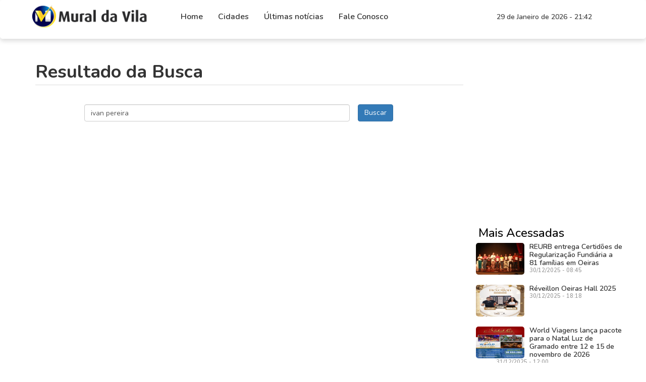

--- FILE ---
content_type: text/html; charset=UTF-8
request_url: https://www.muraldavila.com.br/tags/ivan%20pereira
body_size: 4720
content:
<!DOCTYPE html>
<html lang="pt-br">
  <head>
    <meta charset="utf-8">
    <meta http-equiv="X-UA-Compatible" content="IE=edge">
    <meta name="viewport" content="width=device-width, initial-scale=1">
    <meta content="index, follow" name="robots" /> 
    <link rel="icon" type="image/png" href="https://www.muraldavila.com.br/img/icone.png" />

<title>&Uacute;ltimas Not&iacute;cias - Mural da Vila</title><meta name="keywords" content="" xmlns:addthis="http://www.w3.org/1999/xhtml" /><meta name="description" content="" /><link rel="canonical" href="https://www.muraldavila.com.br/noticias/" /><meta property="og:site_name" content="Mural da Vila" /><meta property="og:type" content="website" /><meta property="og:title" content="Not&iacute;cias de " /><meta property="og:url" content="https://www.muraldavila.com.br/noticias/" /><meta property="og:description" content="Not&iacute;cias de " /><meta property="og:image" content="https://www.muraldavila.com.br/img/posted_theme_logo.png" /><meta property="og:image:type" content="image/png" />







    <!-- Bootstrap core CSS -->
    <link href="../css/bootstrap.css" rel="stylesheet">

    <link rel="preconnect" href="https://fonts.googleapis.com">
    <link rel="preconnect" href="https://fonts.gstatic.com" crossorigin>
    <link href="https://fonts.googleapis.com/css2?family=Nunito:ital,wght@0,200..1000;1,200..1000&display=swap" rel="stylesheet">
    <script src="https://kit.fontawesome.com/1262e135dd.js" crossorigin="anonymous"></script>



    <!-- Custom styles for this template -->
    <link href="https://www.muraldavila.com.br/css/main.css" rel="stylesheet">
    <link rel="stylesheet" href="../css/animation.css"><!--[if IE 7]><link rel="stylesheet" href="css/fontello-ie7.css"><![endif]-->
    <link rel="stylesheet" href="../css/fontello.css">






<!-- Global site tag (gtag.js) - Google Analytics -->
<script async src="https://www.googletagmanager.com/gtag/js?id=UA-4295986-16"></script>
<script>
  window.dataLayer = window.dataLayer || [];
  function gtag(){dataLayer.push(arguments);}
  gtag('js', new Date());

  gtag('config', 'UA-4295986-16');
</script>


<script src="https://jsc.mgid.com/site/645266.js" async>
</script>


</head>
<body>
	<div class="container-fluid headerbar">
	<div class="container clearfix">
	
	<header>
	<nav class="navbar navbar-default">
        <div class="row">
          <div class="navbar-header">
            <button type="button" class="navbar-toggle collapsed" data-toggle="collapse" data-target="#navbar" aria-expanded="false" aria-controls="navbar">
              <span class="sr-only">Toggle navigation</span>
              <span class="icon-bar"></span>
              <span class="icon-bar"></span>
              <span class="icon-bar"></span>
            </button>
            
			<a class="navbar-brand" href="https://www.muraldavila.com.br/">
				<img alt="Mural da Vila" src="../img/posted_theme_logo.png" width="240px">
			</a>
			
          </div>
          <div id="navbar" class="navbar-collapse collapse">
            <ul class="nav navbar-nav">
              
                <li><a href="https://www.muraldavila.com.br/">Home</a></li>

		<li><a href="https://www.muraldavila.com.br/cidades">Cidades</a></li>

			  
		<li><a href="https://www.muraldavila.com.br/noticias">&Uacute;ltimas not&iacute;cias</a></li>
			  
	        <li><a href="https://www.muraldavila.com.br/fale-conosco">Fale Conosco</a></li>
            </ul>

            <ul class="nav navbar-nav navbar-right toolbar">


		
				<li><a href="#" ><p id="dataAtual"></p></a></li>
				<li><a href="https://www.muraldavila.com.br/noticias"><i class="fa-solid fa-magnifying-glass"></i></a></li>
								
            </ul>
          </div><!--/.nav-collapse -->
        </div><!--/.container-fluid -->
    </nav>
	   
	</header>
		
	</div>
	</div>

  
	
	<script>
		( function() {
		$('#btn-search').on('click', function(e) {
			e.preventDefault();
			$('#search').animate({width: 'toggle'}).focus();
		});
		} () );
	</script>
<!-- In�cio do HTML -->
<div class="container">
    <div class="row">
        <section class="col-md-9 col-sm-12 section-main-content">








<div class="titulo_header_cat">

        Resultado da Busca
</div>








          <!-- Formul�rio de Busca -->
            <form method="GET" action="">
                <table class="table mt-4" id="dataTable2" width="100%" cellspacing="0">
                    <thead>
                        <tr>
                            <td class=" "> &nbsp; &nbsp; &nbsp;</td>
                            <td class="border border-top-0">
                                <input type="text" class="form-control" name="valor_consulta" id="valor_consulta" value="ivan pereira" placeholder="O que voc&ecirc; procura?">
                            </td>
                            <td>
                                <button type="submit" class="btn btn-primary"><i class="fa-solid fa-magnifying-glass"></i> Buscar</button>
                            </td>
                        </tr>
                    </thead>
                </table>
            </form>















            <!-- Exibi��o de Not�cias -->
            <div class="row thumb-medium-with-content">
                            </div>






<script async src="https://pagead2.googlesyndication.com/pagead/js/adsbygoogle.js?client=ca-pub-7031952747081463"
     crossorigin="anonymous"></script>
<!-- Ultimas Mural da vila 2024 2 -->
<ins class="adsbygoogle"
     style="display:block"
     data-ad-client="ca-pub-7031952747081463"
     data-ad-slot="5347518498"
     data-ad-format="auto"
     data-full-width-responsive="true"></ins>
<script>
     (adsbygoogle = window.adsbygoogle || []).push({});
</script>






<script async src="https://pagead2.googlesyndication.com/pagead/js/adsbygoogle.js?client=ca-pub-7031952747081463"
     crossorigin="anonymous"></script>
<ins class="adsbygoogle"
     style="display:block"
     data-ad-format="fluid"
     data-ad-layout-key="-em-8b+a8+8v-h8"
     data-ad-client="ca-pub-7031952747081463"
     data-ad-slot="8404130511"></ins>
<script>
     (adsbygoogle = window.adsbygoogle || []).push({});
</script>





            <!-- Pagina��o -->
            <nav aria-label="..." class="justify-content-end">
                <ul class="pagination">
                    <li class='page-item disabled'>
                        <a class='page-link' href='noticias?pagina=1&valor_consulta=ivan pereira'>Anterior</a>
                    </li>

                    
                    <li class='page-item disabled'>
                        <a class='page-link' href='noticias?pagina=0&valor_consulta=ivan pereira'>Pr&oacute;xima</a>
                    </li>
                </ul>
            </nav>

            <!-- Exibir total de resultados -->
            <div>
                <p>Total de Resultados: 0</p>
            </div>
        </section>

        <!-- Incluir barra lateral direita -->
        <section class="col-md-3 section-sidebar gap">
			<!-- SIDEBAR -->
			<aside>
			
			
			
			<!-- BANNER -->
			<div class="row">
				<div class="col-md-12 hidden-xs hidden-sm sidebar-banner">
					
					

<script async src="https://pagead2.googlesyndication.com/pagead/js/adsbygoogle.js?client=ca-pub-7031952747081463"
     crossorigin="anonymous"></script>
<!-- Blogo 260 MV 2024 -->
<ins class="adsbygoogle"
     style="display:inline-block;width:260px;height:260px"
     data-ad-client="ca-pub-7031952747081463"
     data-ad-slot="3344257090"></ins>
<script>
     (adsbygoogle = window.adsbygoogle || []).push({});
</script>


				</div>
			
			</div>
		
		
			
		
			
			
			
			
<div class="row">
<div class="col-lg-12 hidden-xs sidebar-popular p-0">
<h3>Mais Acessadas</h3>
<ul class="media-heading hidden-xs">

                       
                <li class="col-md-12 col-xs-6">            

                        <a href="https://www.muraldavila.com.br/noticias/reurb-entrega-certidoes-de-regularizacao-fundiaria-a-81-familias-em-oeiras-86895.html">
                            <img class="" src="https://www.muraldavila.com.br/images/7915e88180f7225a60d67b6e004c45dd.webp" width="96px" alt="REURB entrega Certidões de Regularização Fundiária a 81 famílias em Oeiras">       
                            REURB entrega Certidões de Regularização Fundiária a 81 famílias em Oeiras                        </a>
                      
                <span>30/12/2025 - 08:45</span>      
                </li>
                       
                <li class="col-md-12 col-xs-6">            

                        <a href="https://www.muraldavila.com.br/noticias/reveillon-oeiras-hall-2025-86896.html">
                            <img class="" src="https://www.muraldavila.com.br/images/56098eddf8fc8260a5281425e0fb8279.webp" width="96px" alt="Réveillon Oeiras Hall 2025">       
                            Réveillon Oeiras Hall 2025                        </a>
                      
                <span>30/12/2025 - 18:18</span>      
                </li>
                       
                <li class="col-md-12 col-xs-6">            

                        <a href="https://www.muraldavila.com.br/noticias/world-viagens-lanca-pacote-para-o-natal-luz-de-gramado-entre-12-e-15-de-novembro-de-2026-86897.html">
                            <img class="" src="https://www.muraldavila.com.br/images/773537ab9055cf8d1951b62f1e8be0f0.webp" width="96px" alt="World Viagens lança pacote para o Natal Luz de Gramado entre 12 e 15 de novembro de 2026">       
                            World Viagens lança pacote para o Natal Luz de Gramado entre 12 e 15 de novembro de 2026                        </a>
                      
                <span>31/12/2025 - 12:00</span>      
                </li>
                       
                <li class="col-md-12 col-xs-6">            

                        <a href="https://www.muraldavila.com.br/noticias/bombeiros-desobstruem-trecho-da-br-230-entre-oeiras-e-floriano-86898.html">
                            <img class="" src="https://www.muraldavila.com.br/images/" width="96px" alt="Bombeiros desobstruem trecho da BR-230 entre Oeiras e Floriano">       
                            Bombeiros desobstruem trecho da BR-230 entre Oeiras e Floriano                        </a>
                      
                <span>31/12/2025 - 12:57</span>      
                </li>
                       
                <li class="col-md-12 col-xs-6">            

                        <a href="https://www.muraldavila.com.br/noticias/bombeiros-desobstruem-trecho-da-br-230-entre-oeiras-e-floriano-86899.html">
                            <img class="" src="https://www.muraldavila.com.br/images/f00d410f7b1562be6fa1bf47d53bb068.webp" width="96px" alt="Bombeiros desobstruem trecho da BR-230 entre Oeiras e Floriano">       
                            Bombeiros desobstruem trecho da BR-230 entre Oeiras e Floriano                        </a>
                      
                <span>31/12/2025 - 12:57</span>      
                </li>
            
</ul>
</div>
</div>			












<div class="row">
<div class="col-lg-12 hidden-xs sidebar-popular p-0">
<h3>&Uacute;ltimas Not&iacute;cias</h3>
<ul class="media-heading hidden-xs">

                       
                <li class="col-md-12 col-xs-6">            

                        <a href="https://www.muraldavila.com.br/noticias/inscricoes-para-o-scfv-abrem-dia-3-de-fevereiro-em-sao-miguel-do-fidalgo-87049.html">
                            <img class="" src="https://www.muraldavila.com.br/images/9db00bf5c72d1b55842580851640a1a9.webp" width="96px" alt="Inscrições para o SCFV abrem dia 3 de fevereiro em São Miguel do Fidalgo">       
                            Inscrições para o SCFV abrem dia 3 de fevereiro em São Miguel do Fidalgo                        </a>
                      
                <span>29/01/2026 - 13:04</span>   
                </li>
                       
                <li class="col-md-12 col-xs-6">            

                        <a href="https://www.muraldavila.com.br/noticias/corrida-de-mototaxi-em-oeiras-passa-a-custar-r-10-a-partir-de-1o-de-marco-87048.html">
                            <img class="" src="https://www.muraldavila.com.br/images/6158455f6755826654e1b87a31cea067.webp" width="96px" alt="Corrida de mototáxi em Oeiras passa a custar R$ 10 a partir de 1º de março">       
                            Corrida de mototáxi em Oeiras passa a custar R$ 10 a partir de 1º de março                        </a>
                      
                <span>29/01/2026 - 12:27</span>   
                </li>
                       
                <li class="col-md-12 col-xs-6">            

                        <a href="https://www.muraldavila.com.br/noticias/gestores-de-saude-do-vale-do-caninde-se-reunem-em-oeiras-definem-metas-e-calendario-para-2026-87047.html">
                            <img class="" src="https://www.muraldavila.com.br/images/e70bb37fd1a1290079f0a064d72058ef.webp" width="96px" alt="Gestores de saúde do Vale do Canindé se reúnem em Oeiras definem metas e calendário para 2026">       
                            Gestores de saúde do Vale do Canindé se reúnem em Oeiras definem metas e calendário para 2026                        </a>
                      
                <span>29/01/2026 - 08:45</span>   
                </li>
                       
                <li class="col-md-12 col-xs-6">            

                        <a href="https://www.muraldavila.com.br/noticias/suspeito-de-matar-o-proprio-pai-a-facadas-apos-discussao-e-preso-nu-em-teresina-87046.html">
                            <img class="" src="https://www.muraldavila.com.br/images/6f183289f480d40ea6f6ea9a8f099268.webp" width="96px" alt="Suspeito de matar o próprio pai a facadas após discussão é preso nu em Teresina">       
                            Suspeito de matar o próprio pai a facadas após discussão é preso nu em Teresina                        </a>
                      
                <span>29/01/2026 - 08:37</span>   
                </li>
                       
                <li class="col-md-12 col-xs-6">            

                        <a href="https://www.muraldavila.com.br/noticias/confira-as-ofertas-desta-quinta-feira-na-machado-carnes--87045.html">
                            <img class="" src="https://www.muraldavila.com.br/images/9700b2aacc1d22c3783769afde91a0c0.webp" width="96px" alt="Confira as ofertas desta quinta feira na Machado Carnes ">       
                            Confira as ofertas desta quinta feira na Machado Carnes                         </a>
                      
                <span>29/01/2026 - 07:49</span>   
                </li>
            
</ul>
</div>
</div>	




<script src="https://adgomax.com/adgomax.js" data-zone="300x250"></script>
			
			
			
			
			
			
</aside>
</section>
    </div>
</div>

<!-- Incluir rodap� da p�gina -->
<!-- FOOTER -->
	<footer>
	<div class="container-fluid section-footer hidden-xs">
		<div class="container">
			<div class="row">
				<!-- ABOUT AND SOCIAL -->
				<div class="col-md-3 col-sm-6 col-xs-12">
					<ul class="footer-menu-links">
					<li class="icon-right-open"><a href="https://www.muraldavila.com.br/">Quem Somos</a></li>
					</ul>
					
				</div>
				
				<!-- POSTS -->
				<div class="col-md-3 col-sm-6 col-xs-12">
					<ul class="footer-menu-links">
					<li class="icon-right-open"><a href="https://www.muraldavila.com.br/">Anuncie</a></li>
					</ul>
				</div>
				
				<!-- TAGS -->
				<div class="col-md-3 col-sm-6 col-xs-12">
					<ul class="footer-menu-links">
 					<li class="icon-right-open"><a href="https://www.muraldavila.com.br/">Fale Conosco</a></li>
					</ul>
				</div>
				
				<!-- LINKS -->
				<div class="col-md-3 col-sm-6 col-xs-12">
					<ul class="footer-menu-links">
                                        <li class="icon-right-open"><a href="https://www.muraldavila.com.br/paginas/politica-de-privacidade-1.html">Politica de Privacidade</a></li>
					</ul>
				</div>
				<!-- END -->
			</div>
		</div>
	</div>
	<!-- FOOTER BAR -->
	<div class="container-fluid section-footer-bar">
		<div class="container">
			<div class="row">
				<div class="col-md-6 col-xs-6">Mural da Vila 2024, Todos os direitos reservados.</div>
				<div class="col-md-6 col-xs-6"><span class="pull-right">Desenvolvido por Max Sistemas (86) 99412-1780</span></div>
			</div>
		</div>
	</div>
	</footer>
	
	<!-- jQuery (necessary for Bootstrap's JavaScript plugins) -->
    <script src="https://ajax.googleapis.com/ajax/libs/jquery/1.11.3/jquery.min.js"></script>
    <!-- Include all compiled plugins (below), or include individual files as needed -->
    <script src="../js/bootstrap.min.js"></script>





<script>
// Fun��o para obter a data atual no formato "15 de Janeiro de 2021"
function getDataAtual() {
  var meses = ['Janeiro', 'Fevereiro', 'Mar&ccedil;o', 'Abril', 'Maio', 'Junho', 'Julho', 'Agosto', 'Setembro', 'Outubro', 'Novembro', 'Dezembro'];
  var data = new Date();
  var dia = data.getDate();
  var mes = meses[data.getMonth()];
  var ano = data.getFullYear();
  var hora = data.getHours();
  var minutos = data.getMinutes();
  // Formata os minutos para terem sempre 2 d�gitos
  minutos = minutos < 10 ? '0' + minutos : minutos;
  var dataHoraFormatada = dia + ' de ' + mes + ' de ' + ano + ' - ' + hora + ':' + minutos;
  return dataHoraFormatada;
}
// Exibir a data atual na p�gina
document.getElementById('dataAtual').innerHTML = getDataAtual();
</script>



  </body>
</html>

--- FILE ---
content_type: text/html; charset=UTF-8
request_url: https://adgomax.com/get_ad.php?zone=300x250&origin=www.muraldavila.com.br&js=1
body_size: 886
content:
<style>
.adgomax-wrapper{display:flex;justify-content:center;margin:20px 0;}
.adgomax-container{position:relative;display:inline-block;cursor:pointer;border-radius:3px;overflow:hidden;box-shadow:0 4px 12px rgba(0,0,0,0.15);transition:transform .2s;}

.adgomax-banner{max-width:100%;height:auto;display:block;border:0;color:#fff;}

.adgomax-badge{position:absolute;right:3px;bottom:3px;background:rgba(0,0,0,0.8);color: #ffffff !important;padding:5px 10px;font:bold 10px Arial,sans-serif !important;border-radius:3px;text-decoration:none;}
.adgomax-badge:hover{background:#ffcc00;color:#000 !important;}
</style>
<div class="adgomax-wrapper">
    <div class="adgomax-container" style='position:relative;display:inline-block;width:300px;height:250px;'>
        <a href="https://adgomax.com/click.php?t=acf50923e977b09fa6738d4d9708387b22f35ab9c77fd77ab378b49fcc37377d&id=3&origin=www.muraldavila.com.br" onclick="window.open(this.href,'_blank','noopener=yes,noreferrer=yes');return false;" target="_blank" rel="nofollow noopener noreferrer" style="display:block;line-height:0;">
            <img src="https://www.adgomax.com/images/7cb654825d4259ec5c3de5ea5bc1d2bc.webp" alt="An�ncio" class="adgomax-banner" loading="lazy" style='position:relative;display:inline-block;width:300px;height:250px;'>
        </a>
        <a href="https://adgomax.com" target="_blank" class="adgomax-badge" rel="nofollow">Ads by AdGoMax</a>
    </div>
</div>

--- FILE ---
content_type: text/html; charset=utf-8
request_url: https://www.google.com/recaptcha/api2/aframe
body_size: 267
content:
<!DOCTYPE HTML><html><head><meta http-equiv="content-type" content="text/html; charset=UTF-8"></head><body><script nonce="EMivRSW_9NuKPiVsAxTppw">/** Anti-fraud and anti-abuse applications only. See google.com/recaptcha */ try{var clients={'sodar':'https://pagead2.googlesyndication.com/pagead/sodar?'};window.addEventListener("message",function(a){try{if(a.source===window.parent){var b=JSON.parse(a.data);var c=clients[b['id']];if(c){var d=document.createElement('img');d.src=c+b['params']+'&rc='+(localStorage.getItem("rc::a")?sessionStorage.getItem("rc::b"):"");window.document.body.appendChild(d);sessionStorage.setItem("rc::e",parseInt(sessionStorage.getItem("rc::e")||0)+1);localStorage.setItem("rc::h",'1769722945755');}}}catch(b){}});window.parent.postMessage("_grecaptcha_ready", "*");}catch(b){}</script></body></html>